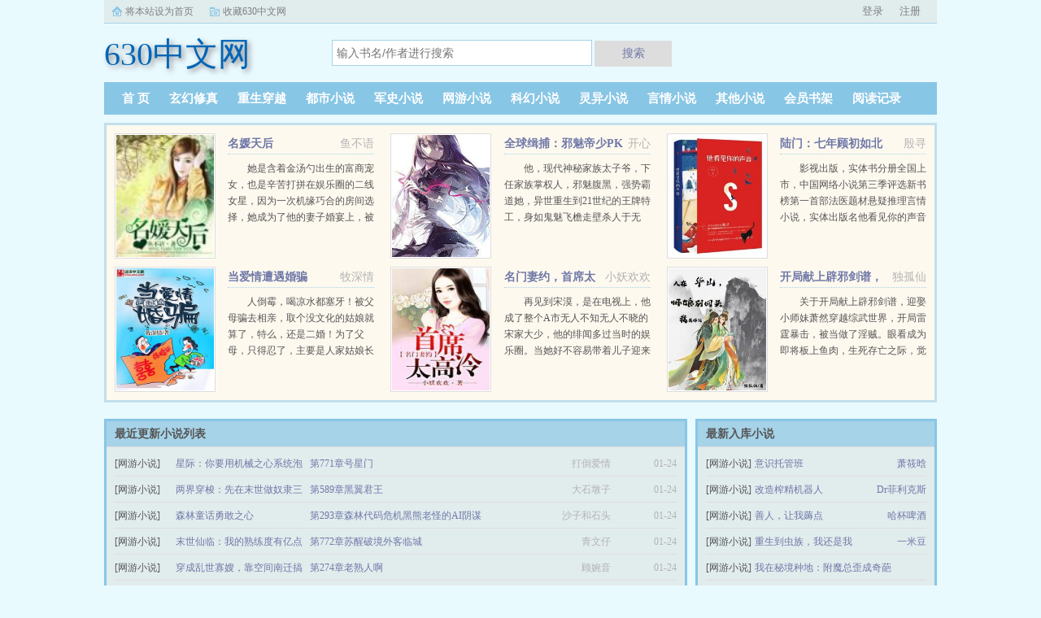

--- FILE ---
content_type: text/html;charset=UTF-8
request_url: https://www.630zw.cc/list/5/1.html
body_size: 19167
content:
<!doctype html>
<html lang='zh'>
<head>
<meta http-equiv="content-type" content="text/html;charset=utf-8">
<meta name="renderer" content="webkit" />
<meta http-equiv="X-UA-Compatible" content="IE=edge,chrome=1">
<meta http-equiv="Cache-Control" content="no-cache,must-revalidate" />
<meta http-equiv="Cache-Control" content="no-siteapp" />
<meta http-equiv="Cache-Control" content="no-transform" />
<title>网游小说_630中文网_书友最值得收藏的网络小说阅读网</title>
<meta name="keywords" content="630中文网" />
<meta name="description" content="630中文网" />
<meta http-equiv="mobile-agent" content="format=html5; url=https://www.630zw.cc" />
<link rel="alternate" type="application/vnd.wap.xhtml+xml" media="handheld" href="https://www.630zw.cc" />
<base href="https://www.630zw.cc" />
<link href="/biquge/biquge_pc/css/style.css" rel="stylesheet" type="text/css" />
<script>var kdeh2="if04kddgsa";var lg_url="https%3A%2F%2Fwww.630zw.cc%2Flist%2F5%2F1.html";</script>

<script src="/tongji/alltongji.js"></script></head>
<body class="novel_home">
<div class="topbar">
	<div class="topbar-con">
		<div class="topbar-sethome">
			<a href="javascript:winSetHP();">将本站设为首页</a>
		</div>
		<div class="topbar-addfavorite">
			<a href="javascript:winAddFav()">收藏630中文网</a>
		</div>
		<div class="topbar-right" id="qs_login">
			<a href="/login.html?url=https%3A%2F%2Fwww.630zw.cc%2Flist%2F5%2F1.html">用户登录</a>

		</div>
	</div>
</div>

<div class="header">
	<h1 class="logo"><a href="/"><span>630中文网</span></a></h1>

<form id="novel_search" class="search-form" method="post" action="/search.html">
<input type="text" class="input-text input-key" name="s" placeholder="输入书名/作者进行搜索">
<button type="submit" class="btn-tosearch" form="novel_search" value="submit">搜索</button>
</form>

</div>
<ul class="nav">
	<li><a href="/">首  页</a></li>
	<li><a href="/list/1/1.html">玄幻修真</a></li><li><a href="/list/2/1.html">重生穿越</a></li><li><a href="/list/3/1.html">都市小说</a></li><li><a href="/list/4/1.html">军史小说</a></li><li><a class="page_on" href="/list/5/1.html">网游小说</a></li><li><a href="/list/6/1.html">科幻小说</a></li><li><a href="/list/7/1.html">灵异小说</a></li><li><a href="/list/8/1.html">言情小说</a></li><li><a href="/list/9/1.html">其他小说</a></li>
	<li><a href="/mybook.html">会员书架</a></li>
	<li><a href="/jilu.html">阅读记录</a></li>
</ul>

<div class="container">
	<div class="row row-section">
		<div class="layout layout-col3"><div class="item"><div class="image"><a href="/shu/24686.html"><img style="min-height:120px;"  src="/img/24686.jpg" alt="名媛天后"></a></div><dl><dt><span>鱼不语</span><a href="/shu/24686.html">名媛天后 </a></dt><dd style="height:90px"><a href="/shu/24686.html" style="color: #555">她是含着金汤勺出生的富商宠女，也是辛苦打拼在娱乐圈的二线女星，因为一次机缘巧合的房间选择，她成为了他的妻子婚宴上，被放鸽子的豪门二代，高调宣布她将出演最具商业价值大戏的女一号，一时间，她成为了娱乐圈名利双收的最火艺人...</a></dd></dl></div><div class="item"><div class="image"><a href="/shu/25128.html"><img style="min-height:120px;"  src="/img/25128.jpg" alt="全球缉捕：邪魅帝少PK逆天狂妻"></a></div><dl><dt><span>开心</span><a href="/shu/25128.html">全球缉捕：邪魅帝少PK逆天狂妻 </a></dt><dd style="height:90px"><a href="/shu/25128.html" style="color: #555">他，现代神秘家族太子爷，下任家族掌权人，邪魅腹黑，强势霸道她，异世重生到21世纪的王牌特工，身如鬼魅飞檐走壁杀人于无形。一个是高高在上，世界十大神秘家族之首的第一王者一个是逆世重生冷然孤傲的天生王者，强者与强者的对决，究竟谁...</a></dd></dl></div><div class="item"><div class="image"><a href="/shu/115503.html"><img style="min-height:120px;"  src="/img/115503.jpg" alt="陆门：七年顾初如北"></a></div><dl><dt><span>殷寻</span><a href="/shu/115503.html">陆门：七年顾初如北 </a></dt><dd style="height:90px"><a href="/shu/115503.html" style="color: #555">影视出版，实体书分册全国上市，中国网络小说第三季评选新书榜第一首部法医题材悬疑推理言情小说，实体出版名他看见你的声音如果，心碎了顾初说那么，遇见就好。陆北辰说我会留...</a></dd></dl></div><div class="item"><div class="image"><a href="/shu/116218.html"><img style="min-height:120px;"  src="/img/116218.jpg" alt="当爱情遭遇婚骗"></a></div><dl><dt><span>牧深情</span><a href="/shu/116218.html">当爱情遭遇婚骗 </a></dt><dd style="height:90px"><a href="/shu/116218.html" style="color: #555">人倒霉，喝凉水都塞牙！被父母骗去相亲，取个没文化的姑娘就算了，特么，还是二婚！为了父母，只得忍了，主要是人家姑娘长得很水灵。可没想到，这才是我厄运的开始，老子被骗婚了，一瞬间家里一穷二白，老爹...</a></dd></dl></div><div class="item"><div class="image"><a href="/shu/53007.html"><img style="min-height:120px;"  src="/img/53007.jpg" alt="名门妻约，首席太高冷"></a></div><dl><dt><span>小妖欢欢</span><a href="/shu/53007.html">名门妻约，首席太高冷 </a></dt><dd style="height:90px"><a href="/shu/53007.html" style="color: #555">再见到宋漠，是在电视上，他成了整个A市无人不知无人不晓的宋家大少，他的绯闻多过当时的娱乐圈。当她好不容易带着儿子迎来人生中的第二春的时候，他冷漠如同天神出现在她面前，一张支票甩在她的面前，我许你做宋太太！笑话！秦虞冷笑着迎上男人...</a></dd></dl></div><div class="item"><div class="image"><a href="/shu/485966.html"><img style="min-height:120px;"  src="/img/485966.jpg" alt="开局献上辟邪剑谱，迎娶小师妹"></a></div><dl><dt><span>独孤仙</span><a href="/shu/485966.html">开局献上辟邪剑谱，迎娶小师妹 </a></dt><dd style="height:90px"><a href="/shu/485966.html" style="color: #555">关于开局献上辟邪剑谱，迎娶小师妹萧然穿越综武世界，开局雷霆暴击，被当做了淫贼。眼看成为即将板上鱼肉，生死存亡之际，觉醒了最强气运系统。从此令狐冲小师妹，我跟然贼势不两立！岳不令狐冲，你说话的语调，怎么跟为师一样？莫非都...</a></dd></dl></div></div>
	</div>
	
	<div class="row">
		<div class="layout layout2 layout-col1 fr">
		<h2 class="layout-tit">最新入库小说</h2>
		<ul class="txt-list txt-list-row3">
		<li><span class="s1">[网游小说]</span><span class="s2"><a href="/shu/593076.html">意识托管班</a></span><span class="s5"><a href="/zuozhe/%E8%90%A7%E7%AD%B1%E6%99%97.html">萧筱晗</a></span></li><li><span class="s1">[网游小说]</span><span class="s2"><a href="/shu/593263.html">改造榨精机器人</a></span><span class="s5"><a href="/zuozhe/Dr%E8%8F%B2%E5%88%A9%E5%85%8B%E6%96%AF.html">Dr菲利克斯</a></span></li><li><span class="s1">[网游小说]</span><span class="s2"><a href="/shu/592954.html">善人，让我薅点</a></span><span class="s5"><a href="/zuozhe/%E5%93%88%E6%9D%AF%E5%95%A4%E9%85%92.html">哈杯啤酒</a></span></li><li><span class="s1">[网游小说]</span><span class="s2"><a href="/shu/594532.html">重生到虫族，我还是我</a></span><span class="s5"><a href="/zuozhe/%E4%B8%80%E7%B1%B3%E8%B1%86.html">一米豆</a></span></li><li><span class="s1">[网游小说]</span><span class="s2"><a href="/shu/592099.html">我在秘境种地：附魔总歪成奇葩</a></span><span class="s5"><a href="/zuozhe/%E4%B8%8D%E6%80%8E%E4%B9%88%E4%BC%9A%E8%AF%B4%E8%AF%9D%E7%9A%84%E5%B0%8F%E9%B1%BC.html">不怎么会说话的小鱼</a></span></li><li><span class="s1">[网游小说]</span><span class="s2"><a href="/shu/594006.html">末日种田，我的系统竟是傲娇女神</a></span><span class="s5"><a href="/zuozhe/%E8%82%86%E6%8B%BE%E5%86%8D%E7%AB%8B.html">肆拾再立</a></span></li><li><span class="s1">[网游小说]</span><span class="s2"><a href="/shu/594736.html">我的合成器官有点强</a></span><span class="s5"><a href="/zuozhe/%E8%BA%BA%E5%B9%B3%E7%9A%84%E8%9B%8B.html">躺平的蛋</a></span></li><li><span class="s1">[网游小说]</span><span class="s2"><a href="/shu/590922.html">神骸孤星</a></span><span class="s5"><a href="/zuozhe/%E9%B8%A2%E9%B8%A2%E5%8C%97.html">鸢鸢北</a></span></li><li><span class="s1">[网游小说]</span><span class="s2"><a href="/shu/591498.html">全球雪灾之我靠囤物资苟活</a></span><span class="s5"><a href="/zuozhe/%E5%A5%B6%E8%8C%B6%E7%8B%82%E5%8A%A0%E5%86%B0.html">奶茶狂加冰</a></span></li><li><span class="s1">[网游小说]</span><span class="s2"><a href="/shu/593497.html">我的味道我作主</a></span><span class="s5"><a href="/zuozhe/%E6%9C%88%E6%98%8E%E9%A3%9E%E9%94%A1999.html">月明飞锡999</a></span></li><li><span class="s1">[网游小说]</span><span class="s2"><a href="/shu/592784.html">在兽世当虚拟偶像，我被五族雄竞</a></span><span class="s5"><a href="/zuozhe/%E6%B0%B4%E9%9D%92%E7%A7%8B%E8%89%B2.html">水青秋色</a></span></li><li><span class="s1">[网游小说]</span><span class="s2"><a href="/shu/593890.html">末世原配逆袭记</a></span><span class="s5"><a href="/zuozhe/%E5%93%80%E9%B8%BFTom.html">哀鸿Tom</a></span></li><li><span class="s1">[网游小说]</span><span class="s2"><a href="/shu/592036.html">诡墟清理者</a></span><span class="s5"><a href="/zuozhe/%E7%99%BE%E4%BA%8B%E6%97%A0%E4%BA%8B.html">百事无事</a></span></li><li><span class="s1">[网游小说]</span><span class="s2"><a href="/shu/592324.html">迷雾求生：我有一只剑齿虎</a></span><span class="s5"><a href="/zuozhe/%E8%8D%92%E8%AF%9E%E5%A5%87%E8%B0%88.html">荒诞奇谈</a></span></li><li><span class="s1">[网游小说]</span><span class="s2"><a href="/shu/592565.html">共梦后，娇软废雌被六个兽夫强宠</a></span><span class="s5"><a href="/zuozhe/%E9%80%A2%E6%98%A5%E6%84%8F.html">逢春意</a></span></li><li><span class="s1">[网游小说]</span><span class="s2"><a href="/shu/591328.html">末世：我挖宝求生</a></span><span class="s5"><a href="/zuozhe/%E6%95%B4%E6%B4%BB%E8%99%BE%E4%BB%81.html">整活虾仁</a></span></li><li><span class="s1">[网游小说]</span><span class="s2"><a href="/shu/592936.html">极寒重生：异能帝尊的逆袭时代</a></span><span class="s5"><a href="/zuozhe/%E6%B0%B4%E5%8D%83%E6%99%8F.html">水千晏</a></span></li><li><span class="s1">[网游小说]</span><span class="s2"><a href="/shu/592178.html">灵笼：我成了龙骨村老板娘</a></span><span class="s5"><a href="/zuozhe/%E8%A7%81%E6%89%8B%E9%9D%92%E5%8F%AF%E4%B9%90.html">见手青可乐</a></span></li><li><span class="s1">[网游小说]</span><span class="s2"><a href="/shu/593094.html">赤雾重生：空间女王飒爆了</a></span><span class="s5"><a href="/zuozhe/%E8%BE%A3%E7%AC%94%E5%B0%8F%E7%8E%8B.html">辣笔小王</a></span></li><li><span class="s1">[网游小说]</span><span class="s2"><a href="/shu/593560.html">误差率</a></span><span class="s5"><a href="/zuozhe/%E6%A2%A6%E4%B8%AD%E6%95%85%E4%BA%8B%E6%98%AF%E6%9C%AA%E6%9D%A5.html">梦中故事是未来</a></span></li><li><span class="s1">[网游小说]</span><span class="s2"><a href="/shu/593735.html">末日：没重生！只好升级下水道咯</a></span><span class="s5"><a href="/zuozhe/%E8%82%98%E5%87%BB%E6%B1%A4%E5%A7%86%E7%8C%AB.html">肘击汤姆猫</a></span></li><li><span class="s1">[网游小说]</span><span class="s2"><a href="/shu/593805.html">全球觉醒，我的职业是铁驭</a></span><span class="s5"><a href="/zuozhe/%E5%85%B3%E9%94%AE%E8%AF%8D11.html">关键词11</a></span></li><li><span class="s1">[网游小说]</span><span class="s2"><a href="/shu/592689.html">转动四方从末世集美开始</a></span><span class="s5"><a href="/zuozhe/%E9%93%B6%E9%BE%99%E9%A9%AD%E8%80%85.html">银龙驭者</a></span></li><li><span class="s1">[网游小说]</span><span class="s2"><a href="/shu/595229.html">末世独行少女的危机之旅</a></span><span class="s5"><a href="/zuozhe/Sion.html">Sion</a></span></li><li><span class="s1">[网游小说]</span><span class="s2"><a href="/shu/591671.html">九阳焚冥录</a></span><span class="s5"><a href="/zuozhe/%E5%96%B5%E7%9C%AF%E7%9C%AF.html">喵眯眯</a></span></li><li><span class="s1">[网游小说]</span><span class="s2"><a href="/shu/593784.html">不做宫妃</a></span><span class="s5"><a href="/zuozhe/%E6%9A%96%E9%98%B3%E8%A5%BF%E8%A5%BF.html">暖阳西西</a></span></li><li><span class="s1">[网游小说]</span><span class="s2"><a href="/shu/593640.html">遨游星河</a></span><span class="s5"><a href="/zuozhe/%E5%A6%99%E8%AF%AD%E5%8F%B6%E5%AD%90.html">妙语叶子</a></span></li><li><span class="s1">[网游小说]</span><span class="s2"><a href="/shu/594748.html">战甲与甜点：冷面战神的掌心宠</a></span><span class="s5"><a href="/zuozhe/%E6%A2%A6%E5%9B%9E%E7%83%9F%E4%BA%91%E6%B6%A7.html">梦回烟云涧</a></span></li><li><span class="s1">[网游小说]</span><span class="s2"><a href="/shu/594109.html">错位法则</a></span><span class="s5"><a href="/zuozhe/%E6%B0%B4%E8%B5%B0%E5%B1%B1.html">水走山</a></span></li><li><span class="s1">[网游小说]</span><span class="s2"><a href="/shu/592437.html">我在末世12年捡撬棍</a></span><span class="s5"><a href="/zuozhe/%E7%88%B1%E5%90%83%E6%B5%B7%E9%B2%9C%E7%9A%84%E9%98%BF%E8%82%A5.html">爱吃海鲜的阿肥</a></span></li>
		</ul>
		</div>
		<div class="layout layout2 layout-col2 fl">
			<h2 class="layout-tit">最近更新小说列表</h2>
			<ul class="txt-list txt-list-row5">
			<li><span class="s1">[网游小说]</span><span class="s2"><a href="/shu/518953.html">星际：你要用机械之心系统泡妞？</a></span><span class="s3"><a href="/shu/518953/195409905.html">第771章号星门</a></span><span class="s4">打倒爱情</span><span class="s5">01-24</span></li><li><span class="s1">[网游小说]</span><span class="s2"><a href="/shu/594803.html">两界穿梭：先在末世做奴隶三年</a></span><span class="s3"><a href="/shu/594803/195409643.html">第589章黑翼君王</a></span><span class="s4">大石墩子</span><span class="s5">01-24</span></li><li><span class="s1">[网游小说]</span><span class="s2"><a href="/shu/588189.html">森林童话勇敢之心</a></span><span class="s3"><a href="/shu/588189/195409554.html">第293章森林代码危机黑熊老怪的AI阴谋</a></span><span class="s4">沙子和石头</span><span class="s5">01-24</span></li><li><span class="s1">[网游小说]</span><span class="s2"><a href="/shu/588502.html">末世仙临：我的熟练度有亿点强</a></span><span class="s3"><a href="/shu/588502/195409543.html">第772章苏醒破境外客临城</a></span><span class="s4">青文仔</span><span class="s5">01-24</span></li><li><span class="s1">[网游小说]</span><span class="s2"><a href="/shu/583698.html">穿成乱世寡嫂，靠空间南迁搞基建</a></span><span class="s3"><a href="/shu/583698/195409351.html">第274章老熟人啊</a></span><span class="s4">顾婉音</span><span class="s5">01-24</span></li><li><span class="s1">[网游小说]</span><span class="s2"><a href="/shu/540370.html">时空守护者及永生人</a></span><span class="s3"><a href="/shu/540370/195409296.html">第5章机器狗围剿羁绊破局</a></span><span class="s4">一叶懂云天</span><span class="s5">01-24</span></li><li><span class="s1">[网游小说]</span><span class="s2"><a href="/shu/16025.html">神话版三国</a></span><span class="s3"><a href="/shu/16025/195409208.html">第四千八百六十二章刀落到谁身上</a></span><span class="s4">坟土荒草</span><span class="s5">01-24</span></li><li><span class="s1">[网游小说]</span><span class="s2"><a href="/shu/175757.html">诸天万界之大拯救</a></span><span class="s3"><a href="/shu/175757/195409195.html">第11章废纸黄金</a></span><span class="s4">放羊小星星</span><span class="s5">01-24</span></li><li><span class="s1">[网游小说]</span><span class="s2"><a href="/shu/33620.html">战场合同工</a></span><span class="s3"><a href="/shu/33620/195409192.html">第七千五百二十七章孤勇</a></span><span class="s4">勿亦行</span><span class="s5">01-24</span></li><li><span class="s1">[网游小说]</span><span class="s2"><a href="/shu/325799.html">桃花山刘家修仙传</a></span><span class="s3"><a href="/shu/325799/195409177.html">第一千四百九十九章收复人族故土</a></span><span class="s4">飞云剑仙</span><span class="s5">01-24</span></li><li><span class="s1">[网游小说]</span><span class="s2"><a href="/shu/588817.html">末世玄途之封野</a></span><span class="s3"><a href="/shu/588817/195408497.html">第561章制度确立</a></span><span class="s4">无敌毒鼠强</span><span class="s5">01-24</span></li><li><span class="s1">[网游小说]</span><span class="s2"><a href="/shu/536082.html">末世重生：我的可升级堡垒房车</a></span><span class="s3"><a href="/shu/536082/195408320.html">第1041章岗市基地大溃败</a></span><span class="s4">鱼丸面没鱼丸</span><span class="s5">01-24</span></li><li><span class="s1">[网游小说]</span><span class="s2"><a href="/shu/585115.html">末日基地：从改造鬼子洞开始</a></span><span class="s3"><a href="/shu/585115/195408176.html">第368章绝境突围</a></span><span class="s4">斩钉截铁的灵舟</span><span class="s5">01-24</span></li><li><span class="s1">[网游小说]</span><span class="s2"><a href="/shu/586125.html">觉醒超能，我在深山缔造星际文明</a></span><span class="s3"><a href="/shu/586125/195408090.html">第636章半月形白色剑光</a></span><span class="s4">志诚心予</span><span class="s5">01-24</span></li><li><span class="s1">[网游小说]</span><span class="s2"><a href="/shu/356598.html">末世降临我疯狂薅羊毛囤货百万吨</a></span><span class="s3"><a href="/shu/356598/195408074.html">第2498章阳光灯的光晕正穿透晨雾</a></span><span class="s4">乌八木</span><span class="s5">01-24</span></li><li><span class="s1">[网游小说]</span><span class="s2"><a href="/shu/540071.html">重生末世前：开局契约凤翅鎏金螳</a></span><span class="s3"><a href="/shu/540071/195407933.html">第510章诡异再临死而复生</a></span><span class="s4">青华妙言</span><span class="s5">01-24</span></li><li><span class="s1">[网游小说]</span><span class="s2"><a href="/shu/174038.html">原神，长枪依旧</a></span><span class="s3"><a href="/shu/174038/195407891.html">第二千三百七十二章回到未来后的第一件事</a></span><span class="s4">八千里云海</span><span class="s5">01-24</span></li><li><span class="s1">[网游小说]</span><span class="s2"><a href="/shu/574757.html">无限天灾：我靠疯狂囤货登顶成神</a></span><span class="s3"><a href="/shu/574757/195407835.html">第402章宴会开始</a></span><span class="s4">凉拌宁</span><span class="s5">01-24</span></li><li><span class="s1">[网游小说]</span><span class="s2"><a href="/shu/326991.html">截教扫地仙的诸天修行</a></span><span class="s3"><a href="/shu/326991/195407816.html">第一千七百三十八章蜀山游戏4</a></span><span class="s4">弹剑听禅</span><span class="s5">01-24</span></li><li><span class="s1">[网游小说]</span><span class="s2"><a href="/shu/594282.html">星航征途</a></span><span class="s3"><a href="/shu/594282/195407809.html">第1619章星界裂隙古神低语</a></span><span class="s4">利航</span><span class="s5">01-24</span></li><li><span class="s1">[网游小说]</span><span class="s2"><a href="/shu/353479.html">沙之界</a></span><span class="s3"><a href="/shu/353479/195407791.html">第1023章跟踪与反跟踪</a></span><span class="s4">冷狐靖</span><span class="s5">01-24</span></li><li><span class="s1">[网游小说]</span><span class="s2"><a href="/shu/319240.html">忍界伐冰之家</a></span><span class="s3"><a href="/shu/319240/195407632.html">第五百五十三章微调</a></span><span class="s4">范仪同</span><span class="s5">01-24</span></li><li><span class="s1">[网游小说]</span><span class="s2"><a href="/shu/101944.html">诡三国</a></span><span class="s3"><a href="/shu/101944/195407607.html">第3886章毋意毋必固</a></span><span class="s4">马月猴年</span><span class="s5">01-24</span></li><li><span class="s1">[网游小说]</span><span class="s2"><a href="/shu/579001.html">病弱美人在诡异世界封神</a></span><span class="s3"><a href="/shu/579001/195407514.html">第259章第二天香气消杀</a></span><span class="s4">叶落海棠</span><span class="s5">01-24</span></li><li><span class="s1">[网游小说]</span><span class="s2"><a href="/shu/589284.html">星海启元</a></span><span class="s3"><a href="/shu/589284/195407500.html">第249章针对主舰的斩首计划</a></span><span class="s4">沙发上躺着呗2</span><span class="s5">01-24</span></li><li><span class="s1">[网游小说]</span><span class="s2"><a href="/shu/589668.html">我在赛博朋克世界当保安</a></span><span class="s3"><a href="/shu/589668/195407488.html">第417章爱之切</a></span><span class="s4">黑的泽</span><span class="s5">01-24</span></li><li><span class="s1">[网游小说]</span><span class="s2"><a href="/shu/589076.html">杨贵妃日本秘史之千年血脉密码</a></span><span class="s3"><a href="/shu/589076/195407346.html">第3章案大于私</a></span><span class="s4">星火真君</span><span class="s5">01-24</span></li><li><span class="s1">[网游小说]</span><span class="s2"><a href="/shu/512359.html">末世投资，女神给我打工</a></span><span class="s3"><a href="/shu/512359/195407182.html">第930章震撼展露实力</a></span><span class="s4">飞星无月</span><span class="s5">01-24</span></li><li><span class="s1">[网游小说]</span><span class="s2"><a href="/shu/594748.html">战甲与甜点：冷面战神的掌心宠</a></span><span class="s3"><a href="/shu/594748/195407153.html">第378章永生之蜜</a></span><span class="s4">梦回烟云涧</span><span class="s5">01-24</span></li><li><span class="s1">[网游小说]</span><span class="s2"><a href="/shu/538916.html">逍遥界传承</a></span><span class="s3"><a href="/shu/538916/195407092.html">第19章山外来客</a></span><span class="s4">张CC</span><span class="s5">01-24</span></li>
			</ul>
		</div>
	</div>

	<div class="row sort_page_num">
	<a class="prev_off" href="/list/5/1.html">首 页</a><a class="page_on" href="/list/5/1.html">&nbsp;1&nbsp;</a><a href="/list/5/2.html">&nbsp;2&nbsp;</a><a href="/list/5/3.html">&nbsp;3&nbsp;</a><a href="/list/5/4.html">&nbsp;4&nbsp;</a><a href="/list/5/5.html">&nbsp;5&nbsp;</a><a href="/list/5/6.html">&nbsp;6&nbsp;</a><a href="/list/5/7.html">&nbsp;7&nbsp;</a><a href="/list/5/8.html">&nbsp;8&nbsp;</a><a href="/list/5/9.html">&nbsp;9&nbsp;</a><a href="/list/5/10.html">&nbsp;10&nbsp;</a><a class="prev_on" href="/list/5/2.html">下一页</a>
	</div>
</div>


<div class="row">
	<div class="layout layout3 layout-col3">
		<h2 class="layout-tit">最新标签</h2>
		<ul class="txt-list txt-list-row5 tag_news">
		<a href="/kan/14979168.html">梦回红楼全文免费阅读</a><a href="/kan/14979200.html">陆总宠妻套路多陆景寒沈玥</a><a href="/kan/14979184.html">绽放yui</a><a href="/kan/14979197.html">越界GL结局是什么</a><a href="/kan/14979116.html">墨殊</a><a href="/kan/14979198.html">坏蛋哥哥放了我吧</a><a href="/kan/14979134.html">全星际唯一的人鱼女主</a><a href="/kan/14979251.html">万古神帝池瑶出场章节</a><a href="/kan/14979150.html">石神战记漫画美女</a><a href="/kan/14979250.html">万古神帝中的池瑶</a><a href="/kan/14979033.html">凤凰还巢口红花</a><a href="/kan/14979062.html">雨后的太阳是哪首歌</a><a href="/kan/14979167.html">动员全球助我成仙</a><a href="/kan/14979110.html">寥毐</a><a href="/kan/14979204.html">暗黑破坏神死灵法师巅峰属性加点图</a><a href="/kan/14979058.html">大数据修仙主角</a><a href="/kan/14979175.html">谢池春(双/产/骨科年上)</a><a href="/kan/14979002.html">镇龙棺阎王命短剧全集观看</a><a href="/kan/14979233.html">混沌血脉</a><a href="/kan/14979147.html">绝色复仇英文</a><a href="/kan/14979102.html">陪你度过年少岁月无弹窗</a><a href="/kan/14979152.html">华娱从古偶顶流开局</a><a href="/kan/14979219.html">穿成退坑游戏指挥官100</a><a href="/kan/14979006.html">时空中的绘旅人罗夏故事</a><a href="/kan/14979201.html">惊弓之鸟同类型的词语</a><a href="/kan/14978990.html">裂隙尺一次训练多久</a><a href="/kan/14979146.html">绝品医神三克友</a><a href="/kan/14979232.html">混沌神骨混沌神血</a><a href="/kan/14979057.html">晚镜但愁云鬓改下一句</a><a href="/kan/14979209.html">国王官媒晒众球员赛前穿搭照</a><a href="/kan/14978999.html">神婿无双1到100集</a><a href="/kan/14979205.html">领地人生保存游戏错误</a><a href="/kan/14979063.html">雨后的太阳是什么意思</a><a href="/kan/14979203.html">段嘉衍路星辞信息素的味道</a><a href="/kan/14979211.html">消防英雄何伟豪事件</a><a href="/kan/14978972.html">我的支付宝</a><a href="/kan/14979036.html">凤凰巢与凤还巢</a><a href="/kan/14979196.html">大刁民全集</a><a href="/kan/14979178.html">从大嫂开始抱大腿的</a><a href="/kan/14978977.html">写诗能赚钱吗?</a><a href="/kan/14979117.html">墨珩服饰</a><a href="/kan/14979139.html">星河湾酒店百度百科</a><a href="/kan/14978985.html">裂隙尺</a><a href="/kan/14979194.html">原神雷电将军 cos</a><a href="/kan/14979121.html">墨蘅</a><a href="/kan/14979060.html">七零女主她撂挑子</a><a href="/kan/14979054.html">我的人生有无限可能</a><a href="/kan/14979212.html">消防英雄何伟豪殉职未婚妻在落葬当天期许来世婚礼</a><a href="/kan/14979003.html">镇龙棺阎王命曹家下场</a><a href="/kan/14979012.html">意识能永生吗</a><a href="/kan/14979170.html">世锦赛田径</a><a href="/kan/14979113.html">痴缠男主是谁</a><a href="/kan/14979224.html">重生成女主宠物的</a><a href="/kan/14979153.html">疯批攻打受</a><a href="/kan/14979101.html">海贼里的口袋妖怪大师是什么</a><a href="/kan/14979000.html">重生洪荒我是赵公明</a><a href="/kan/14978964.html">自牧归荑意思</a><a href="/kan/14979047.html">金玉满堂花的寓意和象征</a><a href="/kan/14979082.html">渣了大佬后他更爱我了云盘</a><a href="/kan/14979228.html">女主重生变成狗的</a><a href="/kan/14978989.html">裂隙尺单孔和双孔的区别</a><a href="/kan/14979208.html">这条朋友圈仅你可见</a><a href="/kan/14979193.html">雷电将军福利cos</a><a href="/kan/14979105.html">请多指教最新预告</a><a href="/kan/14979050.html">今夜牵起他的手番外</a><a href="/kan/14979103.html">奈何情衷by沐声完整版</a><a href="/kan/14979056.html">盛世帝后全文免费阅读全文</a><a href="/kan/14979053.html">我的无限人生爱看书吧</a><a href="/kan/14978993.html">山村里的女人星娘</a><a href="/kan/14979119.html">墨珩怎么读</a><a href="/kan/14979171.html">万梅山庄隔壁 风雨琉璃 笔趣阁</a><a href="/kan/14979037.html">凤凰出巢</a><a href="/kan/14979085.html">打不死的小强深层意思</a><a href="/kan/14979159.html">衣锦还香 第561章</a><a href="/kan/14979066.html">换一个新郎</a><a href="/kan/14978995.html">燕双鹰打赌没子弹视频</a><a href="/kan/14978971.html">普通的我被奉为神明李笙歌</a><a href="/kan/14979186.html">清风撩我txt百度</a><a href="/kan/14979086.html">打不死的小强这句话的来历</a><a href="/kan/14979013.html">让意识永生</a><a href="/kan/14979231.html">全能医神陈坚免费阅读</a><a href="/kan/14979111.html">寥寥无几的寥</a><a href="/kan/14979015.html">意识之谜</a><a href="/kan/14978981.html">君不归 静水边百度</a><a href="/kan/14978962.html">自牧归荑的归怎么翻译</a><a href="/kan/14978976.html">平行世界的明星</a><a href="/kan/14978986.html">裂隙尺单孔与双孔的区别</a><a href="/kan/14979114.html">天魔神谭一共有几部</a><a href="/kan/14979158.html">衣锦还香 第435章</a><a href="/kan/14979024.html">我双手插着兜什么歌曲</a><a href="/kan/14978987.html">裂隙尺的作用与功效</a><a href="/kan/14979126.html">十世重生之老朱县令完整版免费观看</a><a href="/kan/14979029.html">那年我双手合十是什么歌</a><a href="/kan/14979093.html">世间安得双全法不负如来不负卿表达什么</a><a href="/kan/14979241.html">绶纹堕仙录笔趣阁无删减版</a><a href="/kan/14979149.html">校草的信息素有毒广播剧</a><a href="/kan/14979078.html">渣了大佬后他更爱我了by</a><a href="/kan/14979181.html">八匹最新的恶女从良</a><a href="/kan/14979043.html">旋舞高手</a><a href="/kan/14979127.html">十世重生老朱县令免费阅读</a><a href="https://www.023zw.com" target="_blank">023小说网</a> <a href="https://www.txt263.com" target="_blank">263中文</a> <a href="https://www.22kanshu.com" target="_blank">22看书</a> <a href="https://www.cfxxg.com" target="_blank">穿越小说</a> <a href="https://www.00xsw.com" target="_blank">00小说网</a> <a href="https://www.2ixs.net" target="_blank">吾爱小说</a> <a href="https://www.3zxs.com" target="_blank">三藏小说</a> <a href="https://www.4kanshu.com" target="_blank">看书中文</a> <a href="https://www.33zww.com" target="_blank">三三中文网</a> <a href="https://www.34zww.cc" target="_blank">三四中文</a> <a href="https://www.630txt.com" target="_blank">恋上你看书</a> <a href="https://www.7788xs.com" target="_blank">七八小说</a> <a href="https://www.cmmsn.com" target="_blank">顶点小说</a> <a href="https://www.cxzw.cc" target="_blank">春夏中文</a> <a href="https://www.dgtxt.com" target="_blank">帝国小说</a> <a href="https://www.dzwx.cc" target="_blank">读者文学</a> <a href="https://www.ehaohua.com" target="_blank">一号小说</a> <a href="https://www.fulishu.com" target="_blank">福利小说</a> <a href="https://www.gegexs.net" target="_blank">哥哥小说</a> <a href="https://www.yaerwen.com" target="_blank">雅尔文</a> <a href="https://www.guaguaxs.com" target="_blank">瓜瓜小说</a> <a href="https://www.hbzzxs.com" target="_blank">寒冰小说</a> <a href="https://www.hongsen168.com" target="_blank">红色文学</a> <a href="https://www.ikwxw.com" target="_blank">爱看文学</a> <a href="https://www.jinguabao.com" target="_blank">金瓜小说</a> <a href="https://www.jinpuxin.net" target="_blank">3Q中文</a> <a href="https://www.keda918.com" target="_blank">中文小说</a> <a href="https://www.kexinwx.com" target="_blank">可心文学</a> <a href="https://www.kingxs.com" target="_blank">王者小说</a><a href="https://www.kongtxt.com" target="_blank">悟空追书</a> <a href="https://www.mayawx.com" target="_blank">玛雅文学</a> <a href="https://www.mianfeibook.com" target="_blank">免费看书</a> <a href="https://www.soduxiaoshuo.com" target="_blank">搜读小说</a> <a href="https://www.weichelianmeng.com" target="_blank">联盟小说</a> <a href="https://www.moteliren.com" target="_blank">模特小说</a> <a href="https://www.tqmcfsj.com" target="_blank">笔趣阁</a> <a href="https://www.lqgrdj.com" target="_blank">笔趣阁</a> <a href="https://www.nanpu99.com" target="_blank">顶点小说</a> <a href="https://www.obxtxt.com" target="_blank">冰雪小说</a> <a href="https://www.pomozw.com" target="_blank">泼墨中文</a> <a href="https://www.qbenxs.com" target="_blank">全本小说</a> <a href="https://www.sanhe77.com" target="_blank">山河小说</a> <a href="https://www.shbycaj.com" target="_blank">冰冰小说</a> <a href="https://www.shenhuaxs.com" target="_blank">神话小说</a> <a href="https://www.shu92.com" target="_blank">九二书苑</a> <a href="https://www.sishuku.com" target="_blank">四书库</a> <a href="https://www.txt64.com" target="_blank">六四小说</a> <a href="https://www.txt660.com" target="_blank">顶点小说</a> <a href="https://www.xgkongfu.com" target="_blank">功夫小说</a> <a href="https://www.xguaguaxs.com" target="_blank">瓜瓜小说</a> <a href="https://www.xqingdou.net" target="_blank">青豆小说</a> <a href="https://www.xs74.net" target="_blank">骑士小说</a> <a href="https://www.xsxsxs.com" target="_blank">笔趣小说</a> <a href="https://www.xxxsxs.com" target="_blank">星星小说</a> <a href="https://www.ybxsw.com" target="_blank">元宝小说</a> <a href="https://www.ycdxsw.com" target="_blank">词典小说</a> <a href="https://www.yqnovel.com" target="_blank">言情小说</a> <a href="https://www.ys508.com" target="_blank">夜色文学</a> <a href="https://www.ysq100.com" target="_blank">易小说</a> <a href="https://www.yuyuxs.com" target="_blank">雨雨小说</a> <a href="https://www.zsshui.com" target="_blank">中山小说</a> <a href="https://www.beifuzhi.com" target="_blank">倍福小说</a> <a href="https://www.bdxstxt.cc" target="_blank">宝鼎小说</a> <a href="https://www.42xs.com" target="_blank">42小说</a> <a href="https://www.duorouhuake.com" target="_blank">笔趣阁</a> <a href="https://www.txt263.com" target="_blank">263中文</a> <a href="https://www.daomuxiaoshuo.com" target="_blank">盗墓小说</a> <a href="https://www.imfxs.com" target="_blank">免费小说</a> <a href="https://www.19louu.com" target="_blank">19楼小说</a> <a href="https://wap.exsw.net" target="_blank">网阅小说</a> <a href="https://www.niepo.net" target="_blank">捏破小说</a> <a href="https://www.suimeng.la" target="_blank">随梦小说</a> <a href="https://www.11bz.la" target="_blank">第一版主</a> <a href="https://www.27dzs.com" target="_blank">爱去小说</a> <a href="https://www.wmxs.net" target="_blank">完美小说</a> <a href="https://www.aszw8.com" target="_blank">爱上中文</a> <a href="https://www.30txt.org" target="_blank">残月轩小说网</a> <a href="https://www.370kankan.org" target="_blank">三七小说网</a> <a href="https://www.fengyueju.com" target="_blank">风乐居</a> <a href="https://www.597txt2.com" target="_blank">恋上你看书网</a> <a href="https://www.fengyunla.com" target="_blank">风云小说</a> <a href="https://www.jipinzw.com" target="_blank">极品中文</a> <a href="https://www.checheng123.com" target="_blank">车臣小说</a> <a href="https://www.baqishuku7.com" target="_blank">八七书库</a> <a href="https://www.upu.cc" target="_blank">UPU小说网</a> <a href="https://www.biquzi.com" target="_blank">笔趣子小说</a> <a href="https://www.9leo.net" target="_blank">乐趣小说</a> <a href="https://www.t7yy.com" target="_blank">硝烟文学</a> <a href="https://www.junzhiblog.com" target="_blank">君子博客</a> <a href="https://www.250sy.cc" target="_blank">二五零书苑</a> <a href="https://www.bixiazw.org" target="_blank">笔下中文</a> <a href="https://www.597xs.com" target="_blank">九曲小说</a> <a href="https://www.xianglin168.com" target="_blank">香玲小说</a> <a href="https://www.0519sdw.com" target="_blank">深度文学</a> <a href="https://m.lwxsw.com" target="_blank">乐文小说</a> <a href="http://www.huaxiaci.com" target="_blank">努努书坊</a> <a href="https://www.txt263.com" target="_blank">263中文</a> <a href="http://ntwta.org" target="_blank">农田小说</a> <a href="https://ntxiaoshuo.com" target="_blank">农田小说</a> <a href="http://www.ybnxyj.com" target="_blank">乐文小说</a> <a href="https://www.lwxszw.com" target="_blank">乐文小说</a> <a href="https://www.xiarixs.cc" target="_blank">夏日小说</a> <a href="https://www.dawenxue.cc" target="_blank">大文学</a> <a href="https://www.dayuwen.net" target="_blank">大语文</a> <a href="https://www.qiqizww.com" target="_blank">琪琪中文</a> <a href="https://www.rttzw.com" target="_blank">日通小说网</a> <a href="https://www.5xzww.com" target="_blank">无线小说网</a> <a href="https://www.sdyfw.com" target="_blank">速度小说网</a> <a href="https://www.gddxsw.com" target="_blank">广东小说网</a> <a href="https://www.duxsw.com" target="_blank">读书网</a> <a href="https://www.biqugev.cc" target="_blank">笔趣阁V</a> <a href="https://www.wenxuea.com" target="_blank">文学A</a> <a href="https://www.fsktxt.net" target="_blank">富士康小说</a> <a href="https://www.fskxsw.com" target="_blank">富士康小说</a> <a href="https://qudubi.com" target="_blank">去读笔</a> <a href="https://www.jsword.net" target="_blank">技术阅读</a> <a href="https://www.snwx8.com" target="_blank">少年文学</a> <a href="https://www.19lou.hk" target="_blank">19楼小说</a> <a href="https://www.01xiang.net" target="_blank">香书文学</a> <a href="https://www.635000.net" target="_blank">零零电子书</a> <a href="https://www.shuhuacun.cc" target="_blank">书画村</a> <a href="https://www.yqkbook.la" target="_blank">一起看书网</a> <a href="https://www.yqkshu.cc" target="_blank">一起看书</a> <a href="https://www.78xs.co" target="_blank">七八小说</a> <a href="https://www.81zw.in" target="_blank">八一中文</a> <a href="https://www.91yqw.info" target="_blank">91言情</a> <a href="https://www.aiqgy.net" target="_blank">爱言情</a> <a href="https://www.qindouxs.co" target="_blank">青豆小说网</a> <a href="https://www.tianwing.net" target="_blank">天翼中文</a> <a href="https://www.uuxs.la" target="_blank">悠悠小说</a> <a href="https://www.woqudu.net" target="_blank">我去读</a> <a href="http://www.biquge.io" target="_blank">笔趣阁IO</a> <a href="https://www.biqgew.com" target="_blank">笔趣阁W</a> <a href="https://www.sodu6.com" target="_blank">搜读小说</a> <a href="https://www.hoolooo.com" target="_blank">葫芦小说网</a> <a href="https://www.7zxs.cc" target="_blank">7Z小说网</a> <a href="https://www.ailaige.com" target="_blank">爱来阁</a> <a href="https://www.tianshuba.com" target="_blank">天书吧</a> <a href="https://www.mozhua7.com" target="_blank">魔爪小说网</a> <a href="https://www.yueti.cc" target="_blank">阅体小说网</a> <a href="https://www.fafaxs.net" target="_blank">发发小说网</a> <a href="https://www.nlxswxx.com" target="_blank">纳兰小说</a> <a href="https://www.yn388.com" target="_blank">陛下看书</a> <a href="https://www.55xiaoshuod.com" target="_blank">五五小说都</a> <a href="https://www.55xiaoshuow.com" target="_blank">五五小说网</a> <a href="https://www.bllyxw.com" target="_blank">BL鲤鱼乡</a> <a href="https://www.lohuasen.com" target="_blank">老花生看书</a> <a href="https://e7007.net" target="_blank">007小说</a> <a href="http://www.dmshuwang.org" target="_blank">大美书网</a> <a href="https://www.dmsw.org" target="_blank">大美书网</a> <a href="http://www.dmzw.org" target="_blank">大美书网</a> <a href="http://www.dmshu.org" target="_blank">大美书网</a> <a href="https://www.8pxs.com" target="_blank">8P小说</a> <a href="http://www.chenxixiaoshuo.com" target="_blank">晨曦小说网</a> <a href="https://www.blliyu.com" target="_blank">BL鲤鱼</a> <a href="https://www.tlai.cc" target="_blank">天籁小说网</a> <a href="https://www.74wx.vip" target="_blank">骑士文学</a> <a href="https://www.bllyx.com" target="_blank">BL鲤鱼乡</a> <a href="https://www.qimaozw.com" target="_blank">七毛中文</a> <a href="https://www.blliyuw.com" target="_blank">BL鲤鱼王</a> <a href="https://www.zhangxinwx.com" target="_blank">掌心文学</a> <a href="https://www.wxsc8.com" target="_blank">万相书城</a> <a href="http://www.yuanobao.com" target="_blank">元宝看书</a> <a href="https://www.dmshuwang.com" target="_blank">大美中文</a> <a href="https://www.iqb5.com" target="_blank">铅笔小说</a> <a href="https://www.daxue4.com" target="_blank">大学士</a> <a href="https://www.366xsw.com" target="_blank">三六六小说网</a> <a href="https://www.wlxiaoshuo.com" target="_blank">未来小说网</a> <a href="https://www.yiyeshuku.com" target="_blank">一夜书库</a> <a href="https://www.qlzww.com" target="_blank">麒麟中文网</a> <a href="https://www.miaoshuge.com" target="_blank">妙书阁</a> <a href="https://www.jjxs.org" target="_blank">九九小说</a> <a href="https://www.dmwxw.com" target="_blank">耽美文学网</a> <a href="https://www.xiaoshuop.com" target="_blank">小说铺</a> <a href="http://www.44shu.com" target="_blank">四四书库</a> <a href="https://www.ucxiaoshuo.com" target="_blank">UC小说网</a> <a href="https://www.xinxinkan.com" target="_blank">欣欣看书</a> <a href="https://www.shengxu5.com" target="_blank">圣墟小说</a> <a href="https://www.shengxu55.com" target="_blank">圣墟小说</a> <a href="https://www.qzjjmp.com" target="_blank">泉州小说网</a> <a href="https://www.free97.net" target="_blank">放松文学</a> <a href="https://www.free97.org" target="_blank">放松中文</a> <a href="https://www.zxjmzx.com" target="_blank">最新小说</a> <a href="https://www.biqugebook.com" target="_blank">笔趣阁小说</a> <a href="https://www.hiyoubuy.com" target="_blank">你好小说网</a> <a href="https://www.nlxs.org" target="_blank">纳兰小说网</a> <a href="https://www.nlwxw.com" target="_blank">纳兰小说网</a> <a href="https://www.aszw520.com" target="_blank">爱上中文</a> <a href="https://www.ciyji.com" target="_blank">小子小说</a> <a href="http://www.bookdin.com" target="_blank">布丁阅读</a> <a href="https://www.xiangcun123.com" target="_blank">乡村小说</a> <a href="https://www.bjwxw.com" target="_blank">八戒文学网</a> <a href="https://www.ziye001.com" target="_blank">子叶小说</a> <a href="http://www.tsssct.com" target="_blank">吞噬小说网</a> <a href="https://www.gonet.cc" target="_blank">顶点文学</a> <a href="https://www.hua-meng.com" target="_blank">华盟文章</a> <a href="https://www.qzhd.cn" target="_blank">大众文学</a> <a href="https://www.soduge.com" target="_blank">搜读阁</a> <a href="https://www.ok120.net" target="_blank">OK小说网</a> <a href="https://www.bylwen.com" target="_blank">月亮小说</a> <a href="https://www.xinshu.vip" target="_blank">新书小说网</a> <a href="https://www.rywoool.com" target="_blank">传奇中文</a> <a href="https://www.bingodu.com" target="_blank">并读小说</a> <a href="https://www.8lwx.net" target="_blank">八楼文学</a> <a href="https://www.qqzww.net" target="_blank">青青中文</a> <a href="https://www.kanshuzhan.com" target="_blank">看书站</a> <a href="http://www.chenxitxt.net" target="_blank">晨曦小说网</a> <a href="https://www.xiaoshuo98.com" target="_blank">小说酒吧</a> <a href="https://www.19om.com" target="_blank">牧龙师</a> <a href="http://www.biqudv.com" target="_blank">笔趣读</a> <a href="https://www.dmbiqu.com" target="_blank">你男朋友下面真大</a> <a href="https://www.66novel.com" target="_blank">当H文女配开始自暴自弃</a> <a href="https://www.163zw.net" target="_blank">房客|糙汉</a> <a href="https://www.321xs.cc" target="_blank">咬你|1v1</a> <a href="https://www.0512book.com" target="_blank">天生尤物【快穿】</a> <a href="https://www.5200xsb.com" target="_blank">女配她只想上床(快穿)</a> <a href="https://www.5200xsw.com" target="_blank">优质rou棒攻略系统</a> <a href="https://www.aupvsee.com" target="_blank">暗恋［校园 1vv1］</a> <a href="https://www.biquge1.org" target="_blank">与狐说 </a> <a href="https://www.biqugexs.net" target="_blank">rou文女配不容易[快穿] </a> <a href="http://www.bjmylab.com" target="_blank">幸瘾|校园np</a> <a href="https://www.bqbook.cc" target="_blank">文火煨青梅|甜宠</a> <a href="https://www.bookbao.hk" target="_blank">爱意收集攻略</a> <a href="https://www.bookbaoww.com" target="_blank">情深如兽</a> <a href="https://www.brwck.com" target="_blank">精养贵妇|乱</a> <a href="https://www.ccbook.net" target="_blank">一妾皆夫（np）</a> <a href="https://www.ccttw.com" target="_blank">（快穿）插足者</a> <a href="https://www.daomuxsw.com" target="_blank">有效真香</a> <a href="https://www.dcyxwy.com" target="_blank">穿成男主白月光（快穿，nph）</a> <a href="https://www.dianxs.com" target="_blank">香欲</a> <a href="https://www.dpche.com" target="_blank">魅魔养成记</a> <a href="https://www.fenxs.com" target="_blank">碎玉成欢</a> <a href="https://www.guafuxs.com" target="_blank">喷泉|高NP</a> <a href="https://www.guazinovel.com" target="_blank">娇柔多汁|1vv1</a> <a href="https://www.pomowxw.com" target="_blank">盲冬（NP，替身上位，追妻火葬场）</a> <a href="https://www.maoshu520.com" target="_blank">传闻她鲜嫩多汁|快穿</a> <a href="https://www.ixunsi.com" target="_blank">当我嫁人后，剧情突然变得不对劲起来</a> <a href="https://www.haoqi.la" target="_blank">炙爱（SC，1vV1，强取）</a> <a href="https://www.ik5200.com" target="_blank">色情生存游戏（NPH）</a> <a href="https://www.jjfsw.com" target="_blank">艳妇怀春</a> <a href="https://www.jjxiaoshuo.com" target="_blank">与男神被迫同居后</a> <a href="https://www.k5xs.com" target="_blank">靡靡宫春深</a> <a href="https://www.kfys.net" target="_blank">纵情（NP）</a> <a href="https://www.kxstxt.com" target="_blank">快穿之睡遍男神(nph) </a> <a href="https://www.lddy.net" target="_blank">兽医</a> <a href="https://www.lianwushe.com" target="_blank">入禽太深</a> <a href="https://www.lohcn.com" target="_blank">禁忌沉沦</a> <a href="https://www.luocxs.com" target="_blank">快穿之拯救rou文女主</a> <a href="https://www.luochenwx.com" target="_blank">云泥</a> <a href="https://www.luochenxs.com" target="_blank">一妻多夫试用户</a> <a href="https://www.nanzhengart.com" target="_blank">樱照良宵|女师男徒</a> <a href="https://www.pandaxs.com" target="_blank">老师要稳住 </a> <a href="https://www.qbzww.com" target="_blank">快穿之大小姐的噩梦人生</a> <a href="https://www.qf917.com" target="_blank">每次快穿睁眼都在被PA</a> <a href="https://www.qianko.com" target="_blank">校园里的娇软美人</a> <a href="https://www.zbjxss.com" target="_blank">吹花嚼蕊</a> <a href="https://www.safedv.com" target="_blank">蹙蛾眉|古言</a> <a href="https://www.shhqp.com" target="_blank">失贞|NP</a> <a href="https://www.sxfukuan.com" target="_blank">虐文女主求生指南</a> <a href="https://www.szwws.com" target="_blank">予你心安|甜宠</a> <a href="https://www.tingxs.net" target="_blank">被迫绑定了小三系统以后【快穿】</a> <a href="https://www.tixayy.com" target="_blank">恶役千金屡败屡战</a> <a href="https://www.tudoutxt.net" target="_blank">温柔禁锢</a> <a href="https://www.u8xsw.com" target="_blank">纯情勾引</a> <a href="https://www.whtg.net" target="_blank">去三千rou文做路人（快穿）</a> <a href="https://www.x92xs.com" target="_blank">天下谋妆|古言</a> <a href="https://www.xiangcunxs.net" target="_blank">满级绿茶穿成炮灰女配</a> <a href="https://www.xiaoai5.com" target="_blank">穿成男主的炮灰前妻</a> <a href="https://www.xqifzw.com" target="_blank">勾引禁欲师尊</a> <a href="https://www.xqingdou.com" target="_blank">交易|校园NP</a> <a href="https://www.xywyhg.com" target="_blank">炽夏［校园1vV1］</a> <a href="https://www.yhls.net" target="_blank">和死对头奉子成婚后</a> <a href="https://www.xbiqugexx.net" target="_blank">靠近男人变得不幸</a> <a href="https://m.xbiqugexx.net" target="_blank">乱花渐欲迷人眼</a> <a href="https://www.wuqiche.com" target="_blank">每天晚上都被cha</a> <a href="https://m.wuqiche.com" target="_blank">醉酒之后</a> <a href="http://m.xqikuaiwx.com" target="_blank">合欢功法害人不浅</a> <a href="https://www.xqikuaiwx.com" target="_blank">入禽太深</a> <a href="https://www.qikuaiwx.com" target="_blank">艳嫁录</a> <a href="https://www.lexiqi.com" target="_blank">暗引力</a> <a href="https://m.lexiqi.com" target="_blank">穿进兽人世界被各种吃干抹净</a> <a href="https://www.gxlztc.net" target="_blank">被白月光的爸爸给睡了</a> <a href="https://www.paozww.cc" target="_blank">快穿之rou文系统</a> <a href="https://www.x69shu.com" target="_blank">临时夫妻</a> <a href="https://m.x69shu.com" target="_blank">反差小青梅</a> <a href="https://www.sodu888.com" target="_blank">他是疯批</a> <a href="https://m.sodu888.com" target="_blank">快穿之渣女翻车纪事</a> <a href="https://www.jlxs.info" target="_blank">蝴蝶效应</a> <a href="https://www.biqugeshuba.com" target="_blank">浪情</a> <a href="https://www.hananke.com" target="_blank">以婚为名</a> <a href="https://www.ting95.com" target="_blank">AV拍摄指南</a> <a href="https://www.hyshu.com" target="_blank">快穿之睡了反派以后</a> <a href="https://www.mozhua9.com" target="_blank">伪装魔王与祭品勇者</a> <a href="https://www.neixiongxs.com" target="_blank">屋檐下|校园</a> <a href="https://www.ifunshow.com" target="_blank">见微知著|弟妹</a> <a href="https://www.shenmeri.com" target="_blank">知与谁同|伪公媳</a> <a href="https://www.yqingge.com" target="_blank">蜜汁樱桃</a> <a href="https://www.kanshuge.la" target="_blank">潮晕</a> <a href="https://www.npfca.org" target="_blank">成了禁欲男主的泄欲对象</a> <a href="https://www.xcucu.com" target="_blank">沦为公车</a> <a href="https://www.xcucuw.com" target="_blank">麝香之梦|NP</a> <a href="https://www.gdpjls.com" target="_blank">快穿之卿卿我我</a> <a href="http://www.ylshu.net" target="_blank">异常现象|婚后</a> <a href="https://ylxsw.org" target="_blank">远在天边</a> <a href="https://www.jiutian1.com" target="_blank">快穿之J液收集之旅</a> <a href="https://www.630book.cc" target="_blank">女配她只想被渣</a> <a href="https://www.630zw.com" target="_blank">燥雨|校园</a> <a href="https://m.630book.cc" target="_blank">强行侵占|骨科/强制</a> <a href="https://www.bishangge.com" target="_blank">白蛇夫君</a> <a href="https://www.gtkao2.com" target="_blank">温火|伪骨科</a> <a href="https://www.fhxsw.com" target="_blank">长媳不如妻</a> <a href="https://www.630zw.cc" target="_blank">快穿之女主逆袭计划</a> <a href="https://www.630kan.org" target="_blank">白桃松木（校园）</a> <a href="https://www.520xs.us" target="_blank">小姨夫的富贵娇花</a> <a href="https://www.74zw.cc" target="_blank">薄荷奶糖</a> <a href="https://www.630read.cc" target="_blank">他的白月光</a> <a href="http://www.630zww.com" target="_blank">顶级暴徒</a> <a href="https://www.ha18.us" target="_blank">应召男菩萨</a> <a href="https://www.shupeng.cc" target="_blank">【快穿】吃掉那只小白兔</a> <a href="https://www.hkxsw.cc" target="_blank">酸甜|校园暗恋</a> <a href="http://www.630zw.org" target="_blank">课后补习（师生）</a> <a href="https://www.biqugee.cc" target="_blank">绿茶婊的上位</a> <a href="https://www.bqg5200.org" target="_blank">深闺淫情</a> <a href="https://www.166xsk.com" target="_blank">长公主的小情郎</a> <a href="https://www.630wen.cc" target="_blank">心肝与她的舔狗</a> <a href="https://www.moyankan.com" target="_blank">每晚都进男神们的春梦</a> <a href="https://www.lurenshu8.net" target="_blank">认知性偏差</a> <a href="https://www.qinuli.net" target="_blank">珍如天下</a> <a href="http://www.zzxyj.com" target="_blank">捡到邻居手机后</a> <a href="https://www.iqingdou.net" target="_blank">离婚后她不装了</a> <a href="https://www.liyuxiang.me" target="_blank">就是要睡男主</a> <a href="https://www.paozww.com" target="_blank">这爱真恶心</a> <a href="https://www.00shu.la" target="_blank">极守夫德|甜宠</a> <a href="https://imozhua.com" target="_blank">小兔子乖乖|青梅竹马</a> <a href="https://www.dzstxs.net" target="_blank">永远也会化雾</a> <a href="https://www.qindouxs.com" target="_blank">两情相厌|伪骨科</a> <a href="https://www.cn3k5.com" target="_blank">鱼目珠子|高干</a> <a href="https://www.sxu3xs.com" target="_blank">隐性暗恋</a> <a href="https://www.xbquge.com" target="_blank">快穿之合不拢腿</a> <a href="https://www.zfangchan.com" target="_blank">快穿之恶毒女配逆袭</a> <a href="https://6xdns.com" target="_blank">女主爱吃肉</a> <a href="https://www.fafaxs.cc" target="_blank">（影视同人）勾引深情男主</a> <a href="https://www.lzkan.com" target="_blank">极宠(兄妹骨科)</a> <a href="http://www.zhenben.org" target="_blank">白羊|校园</a> <a href="https://www.34fd.com" target="_blank">漂亮少将O被军A灌满后</a> <a href="https://www.nunushuku.cc" target="_blank">修仙修罗场 (NPH)</a> <a href="https://www.suyueg.com" target="_blank">恋爱脑，但强制爱</a> <a href="https://www.dududuo.com" target="_blank">穿书之欲欲仙途</a> <a href="https://www.23mht.com" target="_blank">活色生仙（NP）</a> <a href="https://www.8shuw.net" target="_blank">炮灰女配被扑倒了「快穿」</a> <a href="https://www.faloo.org" target="_blank">重生之老男人别走</a> <a href="https://www.zrxvivv.com" target="_blank">勾引闺蜜男友(NP)</a> <a href="https://lanrou2.net" target="_blank">末世玩物生存指南</a> <a href="https://2shu.net" target="_blank">月亮为证</a> <a href="https://www.jdxs5200.net" target="_blank">城里侄女和乡下叔叔</a> <a href="https://www.hehuamei.com" target="_blank">除妖传|1vv1</a> <a href="https://www.hzxse.com" target="_blank">碾碎芍药花|ABO 伪骨科兄妹</a> <a href="https://www.szytou.cc" target="_blank">娇生惯养|兄妹</a> <a href="https://www.ifuzhu.com" target="_blank">快穿之恶鬼攻略</a> <a href="https://www.guye888.com" target="_blank">饲狼记事簿</a> <a href="https://www.guyexsw.com" target="_blank">【港风骨科】猎火</a> <a href="https://www.5ccc.me" target="_blank">玻璃光</a> <a href="https://www.5ccc.tw" target="_blank">和老板的秘密</a> <a href="https://www.hshylt.com" target="_blank">苏小野的YIN乱日记</a> <a href="https://www.qshuk.com" target="_blank">撩动心弦|校园</a> <a href="https://www.mozhua.cc" target="_blank">她又娇又媚</a> <a href="https://www.xinbiquniu.com" target="_blank">将就|青梅竹马</a> <a href="https://www.suimeng.cc" target="_blank">离婚前一天和老公上床了</a> <a href="https://www.xiaofanni.com" target="_blank">快穿之奇怪的xp又增加了</a> <a href="https://www.xcxsg.com" target="_blank">不爱她的人都会死</a> <a href="http://diqishu.com" target="_blank">第七书</a> <a href="https://www.aiduw.com" target="_blank">爱读小说网</a> <a href="https://www.x2txt.com" target="_blank">御书屋</a> <a href="https://www.ai7wu.com" target="_blank">公主的小娇奴</a> <a href="https://www.wanduxiaoshuo.com" target="_blank">暖床</a> <a href="https://www.wanjuanba.com" target="_blank">炽焰|骨科 校园</a> <a href="https://www.ybiqu.com" target="_blank">魔君与魔后的婚后生活</a> <a href="https://www.ibooktxt.com" target="_blank">情难自禁|小姨子×姐夫</a> <a href="https://www.liudianxs.com" target="_blank">（快穿）被狠狠疼爱的恶毒女配</a> <a href="https://www.xcsg99.com" target="_blank">渡她|快穿</a> <a href="https://www.cuiweijux.com" target="_blank">床戏替身</a> <a href="https://www.bookbao.tw" target="_blank">书包小说网</a> <a href="https://www.74qb.com" target="_blank">骑士全本小说</a> <a href="https://www.cits0871.com" target="_blank">干上瘾</a> <a href="https://www.23hh.org" target="_blank">女主她总是被C|仙侠</a> <a href="https://www.xsbiquge.org" target="_blank">贰拾|强取豪夺</a> <a href="https://www.mpxiaoshuo.net" target="_blank">梨汁软糖</a> <a href="https://www.yushuge.info" target="_blank">【五梦】背这五条，悟透</a> <a href="https://www.yueshuge.cc" target="_blank">和老公的爸爸拍激情戏</a> <a href="https://www.xiaoshuotxt.cc" target="_blank">偏爱|高干 甜宠</a> <a href="https://www.yankanshu.org" target="_blank">兽人的宝藏</a> <a href="https://www.qqxsw.in" target="_blank">高岭之花|高干</a> <a href="https://www.zw39.com" target="_blank">绿茶婊的上位</a> <a href="https://www.pmwx.net" target="_blank">缘浅（百合abo）哑巴A</a> <a href="https://www.yqwx.net" target="_blank">魔性美人</a> <a href="https://www.520bqg.com" target="_blank">祈欢|骨科兄妹</a> <a href="https://www.qishubook.net" target="_blank">堕落的安妮塔|西幻 人外</a> <a href="https://www.qishubook.com" target="_blank">快穿之女配回来吃肉啦</a> <a href="https://www.dingdianzww.com" target="_blank">参加直播做AI综艺后我火了</a> <a href="https://www.13wx.cc" target="_blank">拜金女穿进强取豪夺文后躺平了</a> <a href="https://www.shukeju.cc" target="_blank">虚有其表|校园</a> <a href="https://www.69zw.com" target="_blank">色情女大绝赞直播进行中！</a> <a href="https://www.24zw.net" target="_blank">【西幻】侍魔</a> <a href="https://www.ydzw.com" target="_blank">变成丧尸后她被圈养了</a> <a href="https://www.shukulou.com" target="_blank">女扮男装被太子发现后</a> <a href="https://www.shumiyue.com" target="_blank">我的脸上一直在笑嘻嘻|权贵X主妇</a> <a href="https://www.quanben.us" target="_blank">【催眠总攻】lsp老蛇皮的春天</a> <a href="https://www.esmzw.com" target="_blank">百无一用的小师妹</a> <a href="https://www.69book.net" target="_blank">心情小雨</a> <a href="https://www.bqg1.net" target="_blank">贵妃奴</a> <a href="https://www.qqxsw.mx" target="_blank">春潮</a> <a href="https://www.lewen6.com" target="_blank">双子太子</a> <a href="https://www.rrxs.cc" target="_blank">春枝嫋嫋</a> <a href="https://www.mpzw.la" target="_blank">含苞待放</a> <a href="https://www.baiduxsw.com" target="_blank">芭蕾鞋</a> <a href="https://www.zhuishulou.net" target="_blank">桌边|校园 </a> <a href="https://www.bfxs.net" target="_blank">含桃</a> <a href="https://www.hpxs.net" target="_blank">试婚</a> <a href="https://www.48xs.net" target="_blank">小梨花|校园</a> <a href="https://www.biquduo.org" target="_blank">南城旧事</a> <a href="https://www.83wx.com" target="_blank">病弱女配被迫上岗</a> <a href="https://www.yqdzw.com" target="_blank">甜源</a> <a href="https://www.mdxs.com" target="_blank">各种病娇黑化</a> <a href="https://www.shuluxsw.com" target="_blank">欺姐|继姐弟</a> <a href="https://www.shulu.la" target="_blank">撩愈</a> <a href="https://www.xs31.net" target="_blank">清釉</a> <a href="https://www.yonxs.com" target="_blank">重生之肉香四溢</a> <a href="https://www.shuqi.la" target="_blank">欲骨天香</a> <a href="https://www.xsqu.com" target="_blank">诱她沦陷</a> <a href="https://www.92zw.la" target="_blank">友情变质</a> <a href="https://www.qdbxwx.com" target="_blank">重生年代文的路人甲</a> <a href="https://www.ha18.cc" target="_blank">展宫眉</a> <a href="https://www.qirexs.cc" target="_blank">袚灾祛秽</a> <a href="https://www.pinwen8.com" target="_blank">黑心狐只想吃掉男主|快穿</a> <a href="https://www.fhxsw.org" target="_blank">快穿之趁虚而入</a> <a href="https://www.fenghuaju.com" target="_blank">甘愿上瘾[NPH]</a> <a href="https://www.du00.org" target="_blank">【星际abo】洛希极限</a> <a href="https://x19k.com" target="_blank">19k小说网</a> <a href="https://www.maomaoxiaoshuo.com" target="_blank">快穿之拯救痴情男配</a> <a href="https://www.778buy.cc" target="_blank">不啻微芒</a> <a href="https://www.jruqcg.com" target="_blank">隔壁禽兽的他</a> <a href="https://www.biquyun.com" target="_blank">被丈夫跟情敌一起囚禁</a> <a href="https://www.txtxs.org" target="_blank">甜心都想要</a> <a href="https://www.xiaoshuo240.com" target="_blank">总有人想独占她</a> <a href="https://www.shuxinyi.net" target="_blank">【快穿】节操何在</a> <a href="https://www.fenghuaju.cc" target="_blank">穿书后和反派男二he了</a> <a href="https://www.liujiuzw.cc" target="_blank">旋覆花之夜</a> <a href="https://www.92k.cc" target="_blank">绝非善类</a> <a href="https://www.biqudiao.com" target="_blank">与你刚刚好</a> <a href="https://www.bequge.com" target="_blank">拼多多社恐逆袭</a> <a href="https://www.dushuw.net" target="_blank">快穿之娇花难养</a> <a href="https://www.hs313.net" target="_blank">最佳野王</a> <a href="https://www.54zww.com" target="_blank">恶毒女配不干了</a> <a href="https://www.hi1234.com" target="_blank">我的男主怎么有六个</a> <a href="https://www.xbibiwx.com" target="_blank">炽阳之痕</a> <a href="https://www.blwen.com" target="_blank">[快穿]每个世界遇到的都是变态</a> <a href="https://www.biqumm.com" target="_blank">天造地设|公路</a> <a href="https://www.130xs.com" target="_blank">岁欢愉</a> <a href="https://www.70zw.net" target="_blank">穿成黄漫女主替身后</a> <a href="https://www.oldtimeswx.cc" target="_blank">牧神午后</a> <a href="https://www.xinbiquge520.com" target="_blank">隔壁网黄使用指南</a> <a href="https://www.ztwx.org" target="_blank">快穿之神女瑶姬</a> <a href="https://www.zwbqg.com" target="_blank">[综影视]男神总想C哭她</a> <a href="https://www.bqg86.com" target="_blank">把发小的弟弟画进黄漫掉马后</a> <a href="https://www.85xsw.com" target="_blank">半甜欲水|兄妹</a> <a href="https://www.000du.com" target="_blank">冲喜侍妾</a> <a href="https://www.xinkwt.cc" target="_blank">不羡仙|快穿仙侠 古言</a> <a href="https://www.xnkwt.com" target="_blank">上流社会|都市权斗</a> <a href="https://www.131zw.com" target="_blank">她撩人不自知</a> <a href="https://www.36xsw.com" target="_blank">她知道我人人可C</a> <a href="https://www.ting456.com" target="_blank">吃两口又怎么了呢|校园</a> <a href="https://www.haitang99.com" target="_blank">那些娇弱的婊子们</a> <a href="https://www.tuolao.vip" target="_blank">黑莲花的上位</a> <a href="https://www.23wxw.cc" target="_blank">今天你睡了吗[快穿]</a> <a href="https://www.pr46.com" target="_blank">各种黑化病娇男</a> <a href="https://www.meiguixs.net" target="_blank">人生存盘失效后</a> <a href="https://www.xiuxs.com" target="_blank">有妻徒刑</a> <a href="https://www.biqu6.cc" target="_blank">只想要你的保护而已</a> <a href="https://www.jjwxw.cc" target="_blank">权倾天下</a> <a href="https://www.ahzww.net" target="_blank">荔枝姻</a> <a href="https://m.yqdu.cc" target="_blank">吊桥效应</a> <a href="https://www.xiarixs.com" target="_blank">怪物们的朋友</a> <a href="https://www.imozhua.net" target="_blank">女主是软妹呀</a> <a href="https://www.tmetb.org" target="_blank">拯救退环境傲娇男主</a> <a href="https://www.shuotxts.org" target="_blank">酒醒前想念小狗</a> <a href="https://www.guanchangxiaoshuo.org" target="_blank">官场小说</a> <a href="/sitemap_1.xml" target="_blank">网站地图</a>		</ul>
	</div>
</div>
<div class="footer" id="footer">
    <div class="pc-footer">
		<p>本站所有内容来源于互联网公开且无需登录即可获取的网页内容，本站爬虫遵循robots协议，若您的网站不希望被本站爬虫抓取，可通过屏蔽novelspider字段实现。<br>本站仅对抓取到的内容由程序自动进行排版处理再展现，不涉及更改内容，不针对任何内容表述任何立场。<br>同时您可手动提交相关目标站点网址给我们（站点内容必须允许游客访问，本站爬虫不会抓取需要登录后才展现内容的站点），爬虫程序会依据负载状态自动爬取相关页面。<br>如内容有违规，请通过本站反馈功能提交给我们进行删除处理。</p>
    </div>
</div>
<div id='shuqian'></div>
<script src="/biquge/biquge_pc/js/jquery.min.js"></script>
<script src="/biquge/biquge_pc/js/common.js"></script>
</body>
</html>